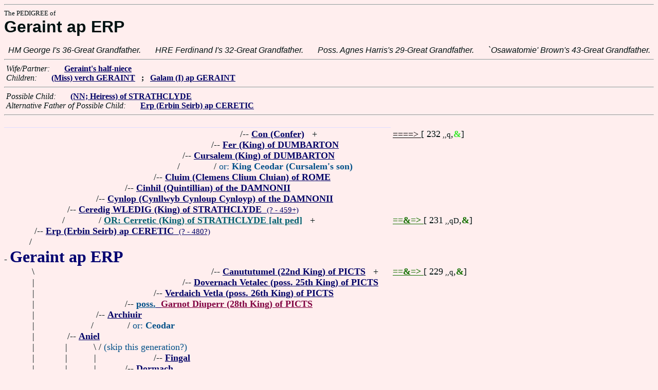

--- FILE ---
content_type: text/html
request_url: https://fabpedigree.com/s094/f501900.htm
body_size: 2868
content:
<!DOCTYPE html PUBLIC "-//W3C//DTD HTML 4.01 Transitional//EN">
<html><head><title>Pedigree: Geraint ap ERP</title>
<!-- id=157524150190094 -->
<meta name="keywords" content="pedigree Geraint ap ERP genealogy">
<meta http-equiv="content-type" content="text/html;charset=iso-8859-1">
<meta name="author" content="James Dow Allen Fab Pedigree Vers. 102">
<meta http-equiv="Expires" content="0">
<meta http-equiv="Pragma" content="no-cache">
<link rel=StyleSheet href="../qnstyle.css" type="text/css">
</head>
<body><hr><div id=j3>The PEDIGREE of</div>
<div id=j1>Geraint ap ERP</div>
<br><div id=fdesa>HM&nbsp;George&nbsp;I's&nbsp;36-Great&nbsp;Grandfather. &nbsp; &nbsp; &nbsp; HRE&nbsp;Ferdinand&nbsp;I's&nbsp;32-Great&nbsp;Grandfather. &nbsp; &nbsp; &nbsp; Poss.&nbsp;Agnes&nbsp;Harris's&nbsp;29-Great&nbsp;Grandfather. &nbsp; &nbsp; &nbsp; `Osawatomie'&nbsp;Brown's&nbsp;43-Great&nbsp;Grandfather. </div>
<hr>  &nbsp;<var>Wife/Partner:</var> 
  &nbsp;  &nbsp;  &nbsp;  <a href="../s049/f003806.htm"><b>Geraint's half-niece</b></a>

<br>  &nbsp;<var>Children:</var>  
  &nbsp;  &nbsp;  &nbsp;  <a href="../s069/f375475.htm"><b>(Miss) verch GERAINT</b></a>
  &nbsp;  <b>;</b>  &nbsp;  <a href="../s024/f501903.htm" title="34th King of PICTS; aka Galanan Erilich (Erilith Avetelach); Dates: ? - 518+"><b>Galam (I) ap GERAINT</b></a>
<hr>  &nbsp;<var>Possible Child:</var>  
  &nbsp;  &nbsp;  &nbsp;  <a href="../s047/f750950.htm"><b>(NN; Heiress) of STRATHCLYDE</b></a>
<br>  &nbsp;<var>Alternative Father of Possible Child:</var>  
  &nbsp;  &nbsp;  &nbsp;  <a href="../s088/f003801.htm" title="King of STRATHCLYDE; Dates: ? - 480?"><b><b>Erp (Erbin Seirb) ap CERETIC</b></b></a>
<hr><table cellpadding=0 cellspacing=0><tr>
<th>________<th>________<th>_______<th>_______<th>_______<th>_______<th>_______<th>_______<th>_______<th>_______<th>_______<th>_____<th>_____<th>_____<th>&nbsp;
<tr><td> <td> <td> <td> <td> <td> <td> <td align=right>/<td colspan=7 nowrap>-- <a href="../s064/f486640.htm" title="(the form `Confer' prob. arose from a garbled manuscript)"><b>Con (Confer)</b></a> &nbsp; +<td nowrap><a href="../s064/f486640.htm"><font color="#000000">====&gt; </font></a>  [ 232<small> ,,q</small>,<font color="#38e82c"><b>&amp;</b></font>]

<tr><td> <td> <td> <td> <td> <td> <td align=right>/<td colspan=9 nowrap>-- <a href="../s032/f243320.htm" title="prob. aka Verb"><b>Fer (King) of DUMBARTON</b></a>
<tr><td> <td> <td> <td> <td> <td align=right>/<td colspan=10 nowrap>-- <a href="../s016/f121660.htm" title="General under Constantine the Great"><b>Cursalem (King) of DUMBARTON</b></a>
<tr><td> <td> <td> <td> <td> <td align=right>/&nbsp;&nbsp;<td> <td colspan=9 nowrap>/ <font color="#005088">or: <b>King Ceodar (Cursalem's son)</b></font>
<tr><td> <td> <td> <td> <td align=right>/<td colspan=11 nowrap>-- <a href="../s008/f060830.htm" title="General"><b>Cluim (Clemens Clium Cluian) of ROME</b></a>
<tr><td> <td> <td> <td align=right>/<td colspan=12 nowrap>-- <a href="../s004/f030415.htm" title="(of STRATCHCLYDE)"><b>Cinhil (Quintillian) of the DAMNONII</b></a>
<tr><td> <td> <td align=right>/<td colspan=13 nowrap>-- <a href="../s052/f015207.htm" title="(of STRATCHCLYDE)"><b>Cynlop (Cynllwyb Cynloup Cynloyp) of the DAMNONII</b></a>
<tr><td> <td align=right>/<td colspan=14 nowrap>-- <a href="../s076/f007603.htm" title="aka Caradog (Coroticus Ceretic) GULETIC (King) of ALCLUD (DUMBARTON); of the DAMNONII"><b>Ceredig WLEDIG (King) of STRATHCLYDE</b> &nbsp;<small>(? - 459+)</a>
<tr><td> <td align=right>/&nbsp;&nbsp;<td> <td colspan=12 nowrap>/ <a href="../s062/f001301.htm"><b><font color="#006070">OR: Cerretic (King) of STRATHCLYDE [alt ped]</font></b></a> &nbsp; +<td nowrap><a href="../s062/f001301.htm"><font color="#147000"><b>==&amp;=&gt; </b></font></a>  [ 231<small> ,,qD</small>,<font color="#147000"><b>&amp;</b></font>]

<tr><td align=right>/<td colspan=15 nowrap>-- <a href="../s088/f003801.htm" title="King of STRATHCLYDE"><b>Erp (Erbin Seirb) ap CERETIC</b> &nbsp;<small>(? - 480?)</a>
<tr><td align=right>/&nbsp;&nbsp;<tr><td colspan=16 nowrap>- <b><font color="#000070" size="+3">Geraint ap ERP</font></b>
<tr><td align=right>\&nbsp;<td> <td> <td> <td> <td> <td align=right>/<td colspan=8 nowrap>-- <a href="../s000/f060888.htm"><b>Canututumel (22nd King) of PICTS</b></a> &nbsp; +<td nowrap><a href="../s000/f060888.htm"><font color="#147000"><b>==&amp;=&gt; </b></font></a>  [ 229<small> ,,q</small>,<font color="#147000"><b>&amp;</b></font>]

<tr><td align=right>|&nbsp;<td> <td> <td> <td> <td align=right>/<td colspan=10 nowrap>-- <a href="../s000/f030444.htm"><b>Dovernach Vetalec (poss. 25th King) of PICTS</b></a>
<tr><td align=right>|&nbsp;<td> <td> <td> <td align=right>/<td colspan=11 nowrap>-- <a href="../s000/f015222.htm"><b>Verdaich Vetla (poss. 26th King) of PICTS</b></a>
<tr><td align=right>|&nbsp;<td> <td> <td align=right>/<td colspan=12 nowrap>-- <a href="../s000/f007611.htm"><b><font color="#005088">poss.</font> &nbsp;<font color="#800040">Garnot Diuperr (28th King) of PICTS</font></b></a>
<tr><td align=right>|&nbsp;<td> <td align=right>/<td colspan=13 nowrap>-- <a href="../s050/f003805.htm" title="aka Achivir (Achuir)"><b>Archiuir</b></a>
<tr><td align=right>|&nbsp;<td> <td align=right>/&nbsp;&nbsp;<td> <td colspan=12 nowrap>/ <font color="#005088">or: <b>Ceodar</b></font>
<tr><td align=right>|&nbsp;<td align=right>/<td colspan=14 nowrap>-- <a href="../s098/f030451.htm"><b>Aniel</b></a>
<tr><td align=right>|&nbsp;<td align=right>|&nbsp;<td align=right>\&nbsp;<td colspan=13 nowrap>/ <font color="#005088">(skip this generation?)</font>
<tr><td align=right>|&nbsp;<td align=right>|&nbsp;<td align=right>|&nbsp;<td> <td align=right>/<td colspan=11 nowrap>-- <a href="../s004/f015222.htm"><b>Fingal</b></a>
<tr><td align=right>|&nbsp;<td align=right>|&nbsp;<td align=right>|&nbsp;<td align=right>/<td colspan=12 nowrap>-- <a href="../s002/f007611.htm"><b>Dormach</b></a>
<tr><td align=right>|&nbsp;<td align=right>|&nbsp;<td align=right>|&nbsp;<td align=right>|&nbsp;<td align=right>\&nbsp;<td align=right>/<td colspan=10 nowrap>-- <a href="../s014/f030444.htm"><b>Cathluan</b></a>
<tr><td align=right>|&nbsp;<td align=right>|&nbsp;<td align=right>|&nbsp;<td align=right>|&nbsp;<td align=right>\<td colspan=11 nowrap>-- <a href="../s005/f015222.htm" title="(Canutulachama)"><b>Canutulachmet (22nd King) of PICTS, sister of</b></a>
<tr><td align=right>|&nbsp;<td align=right>|&nbsp;<td align=right>|&nbsp;<td align=right>/&nbsp;&nbsp;<td> <td align=right>\<td colspan=9 nowrap>-- <a href="../s015/f030444.htm" title="Uipoig (20th King) of PICTS, sister of : aka Vepogenus (Wypopnech Umpopwall), Wipoig Namet; Dates: ? - 285+"><b>Uipoig of PICTS, sister of</b></a> &nbsp; +<td nowrap><a href="../s015/f030444.htm"><font color="#000000">====&gt; </font></a>  [ 232<small> ,,q</small>,<font color="#147000"><b>&amp;</b></font>]

<tr><td align=right>|&nbsp;<td align=right>|&nbsp;<td align=right>\<td colspan=13 nowrap>-- <a href="../s051/f003805.htm" title="aka Garnaichai `Dives' (`Diuperr', `Uber'); aka Gartnait Diuberr; Dates: ? - 398+"><b>Garnot II (28th King) of PICTS, sister of</b></a>
<tr><td align=right>|&nbsp;<td align=right>|&nbsp;<td> <td align=right>\&nbsp;<td align=right>/<td colspan=11 nowrap>-- <a href="../s006/f015222.htm"><b>Fergus</b></a>
<tr><td align=right>|&nbsp;<td align=right>|&nbsp;<td> <td align=right>\<td colspan=12 nowrap>-- <a href="../s003/f007611.htm" title="Dates: ? - 369+"><b>Hungus (27th King) of PICTS, sister of</b></a>
<tr><td align=right>|&nbsp;<td align=right>|&nbsp;<td> <td> <td align=right>\&nbsp;<td align=right>/<td colspan=10 nowrap>-- <a href="../s014/f030444.htm"><b>Cathluan</b></a>
<tr><td align=right>|&nbsp;<td align=right>|&nbsp;<td> <td> <td align=right>\<td colspan=11 nowrap>-- <a href="../s007/f015222.htm" title="aka Canutalachama; Dates: ? - 335+"><b>Canutulachmet (22nd King) of PICTS, sister of</b></a>
<tr><td align=right>|&nbsp;<td align=right>/&nbsp;&nbsp;<td> <td> <td> <td align=right>\<td colspan=9 nowrap>-- <a href="../s015/f030444.htm" title="Uipoig (20th King) of PICTS, sister of : aka Vepogenus (Wypopnech Umpopwall), Wipoig Namet; Dates: ? - 285+"><b>Uipoig of PICTS, sister of</b></a> &nbsp; +<td nowrap><a href="../s015/f030444.htm"><font color="#000000">====&gt; </font></a>  [ 232<small> ,,q</small>,<font color="#147000"><b>&amp;</b></font>]

<tr><td align=right>\<td colspan=15 nowrap>-- <a href="../s099/f015225.htm" title="aka (Miss) ingen ANIEL"><b>Talorg I (29th King) of PICTS, sister of</b></a>
<tr><td> <td align=right>\&nbsp;<td align=right>/<td colspan=12 nowrap>-- <b><font color="#383868">Erp</font></b>
<tr><td> <td align=right>\<td colspan=14 nowrap>-- <a href="../s099/f030451.htm"><b>(Miss) verch ERP</b></a> &nbsp; <font color="#005088">(skip?)</font>
<tr><td> <td> <td align=right>\<td colspan=13 nowrap>-- <a href="../s099/f060903.htm"><b><font color="#005088">poss.</font> &nbsp;(NN; Heiress) of PICTS</b></a>
<tr><td>&nbsp;</table>
<hr> &nbsp;  <br> &nbsp;  <var>His (poss.) Grandchildren:</var>  
  &nbsp;  &nbsp;  &nbsp;  <a href="../s082/f375475.htm" title="Note: sources confused, some showing Erb or Gwyddno as female (prob. one was father-in-....; Dates: ? - 529"><b>Erb MacDRUST</b></a>
  &nbsp;  <b>;</b>  &nbsp;  <a href="../s062/f750951.htm"><b>Gildas MacGALAM</b></a>
  &nbsp;  <b>;</b>  &nbsp;  <a href="../s023/f375475.htm" title="Dates: 500? - ?"><b>(Miss) ingen GIROM</b></a>
<br>&nbsp;<p><center><a href="../pedstart.htm"><font color="#003c48"><big>[ <i>Start</i> ]</a><br><small><small>FabPed Genealogy Vers. 102 &nbsp; <a href="../copyr.htm"><font color="#003c48">&copy; &nbsp; Jamie, 1997-2022</a></center><hr>
</body></html>
